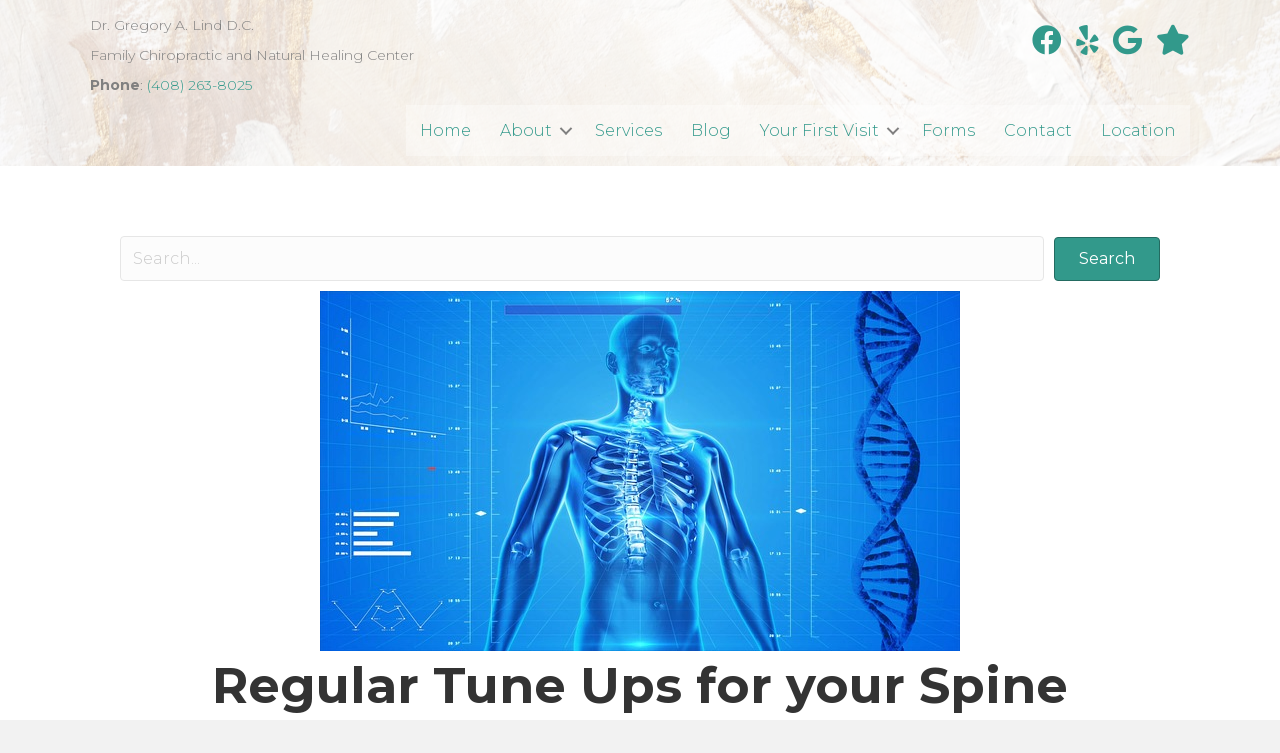

--- FILE ---
content_type: text/html; charset=UTF-8
request_url: https://gregoryalinddc.com/regular-tune-ups-for-your-spine/
body_size: 10742
content:
<!DOCTYPE html>
<html lang="en-US">
<head>
<meta charset="UTF-8"/>
<meta name='viewport' content='width=device-width, initial-scale=1.0'/>
<meta http-equiv='X-UA-Compatible' content='IE=edge'/>
<link rel="profile" href="https://gmpg.org/xfn/11"/>
<meta name='robots' content='index, follow, max-image-preview:large, max-snippet:-1, max-video-preview:-1'/>
<title>Regular Tune Ups for your Spine - Dr. Gregory A. Lind D.C.</title>
<link rel="canonical" href="https://gregoryalinddc.com/regular-tune-ups-for-your-spine/"/>
<meta property="og:locale" content="en_US"/>
<meta property="og:type" content="article"/>
<meta property="og:title" content="Regular Tune Ups for your Spine - Dr. Gregory A. Lind D.C."/>
<meta property="og:description" content="You get regular tune-ups for your car but not your body? The logic appears to be faulty here. People protect the things they love and spend money to care for them, but will often wait until an injury or serious condition develops to seek help for their own body. At our office, we hope to&hellip;"/>
<meta property="og:url" content="https://gregoryalinddc.com/regular-tune-ups-for-your-spine/"/>
<meta property="og:site_name" content="Dr. Gregory A. Lind D.C."/>
<meta property="article:published_time" content="2021-06-07T22:25:27+00:00"/>
<meta property="article:modified_time" content="2023-04-07T02:40:31+00:00"/>
<meta property="og:image" content="https://gregoryalinddc.com/wp-content/uploads/2021/06/human-skeleton-163715_640.jpg"/>
<meta property="og:image:width" content="640"/>
<meta property="og:image:height" content="360"/>
<meta property="og:image:type" content="image/jpeg"/>
<meta name="author" content="Gregory Lind"/>
<meta name="twitter:card" content="summary_large_image"/>
<meta name="twitter:label1" content="Written by"/>
<meta name="twitter:data1" content="Gregory Lind"/>
<meta name="twitter:label2" content="Est. reading time"/>
<meta name="twitter:data2" content="2 minutes"/>
<script type="application/ld+json" class="yoast-schema-graph">{"@context":"https://schema.org","@graph":[{"@type":"Article","@id":"https://gregoryalinddc.com/regular-tune-ups-for-your-spine/#article","isPartOf":{"@id":"https://gregoryalinddc.com/regular-tune-ups-for-your-spine/"},"author":{"name":"Gregory Lind","@id":"https://gregoryalinddc.com/#/schema/person/26bc805ca902b547c7a1519ec265f8c0"},"headline":"Regular Tune Ups for your Spine","datePublished":"2021-06-07T22:25:27+00:00","dateModified":"2023-04-07T02:40:31+00:00","mainEntityOfPage":{"@id":"https://gregoryalinddc.com/regular-tune-ups-for-your-spine/"},"wordCount":329,"commentCount":0,"image":{"@id":"https://gregoryalinddc.com/regular-tune-ups-for-your-spine/#primaryimage"},"thumbnailUrl":"https://gregoryalinddc.com/wp-content/uploads/2021/06/human-skeleton-163715_640.jpg","articleSection":["Blog"],"inLanguage":"en-US","potentialAction":[{"@type":"CommentAction","name":"Comment","target":["https://gregoryalinddc.com/regular-tune-ups-for-your-spine/#respond"]}]},{"@type":"WebPage","@id":"https://gregoryalinddc.com/regular-tune-ups-for-your-spine/","url":"https://gregoryalinddc.com/regular-tune-ups-for-your-spine/","name":"Regular Tune Ups for your Spine - Dr. Gregory A. Lind D.C.","isPartOf":{"@id":"https://gregoryalinddc.com/#website"},"primaryImageOfPage":{"@id":"https://gregoryalinddc.com/regular-tune-ups-for-your-spine/#primaryimage"},"image":{"@id":"https://gregoryalinddc.com/regular-tune-ups-for-your-spine/#primaryimage"},"thumbnailUrl":"https://gregoryalinddc.com/wp-content/uploads/2021/06/human-skeleton-163715_640.jpg","datePublished":"2021-06-07T22:25:27+00:00","dateModified":"2023-04-07T02:40:31+00:00","author":{"@id":"https://gregoryalinddc.com/#/schema/person/26bc805ca902b547c7a1519ec265f8c0"},"breadcrumb":{"@id":"https://gregoryalinddc.com/regular-tune-ups-for-your-spine/#breadcrumb"},"inLanguage":"en-US","potentialAction":[{"@type":"ReadAction","target":["https://gregoryalinddc.com/regular-tune-ups-for-your-spine/"]}]},{"@type":"ImageObject","inLanguage":"en-US","@id":"https://gregoryalinddc.com/regular-tune-ups-for-your-spine/#primaryimage","url":"https://gregoryalinddc.com/wp-content/uploads/2021/06/human-skeleton-163715_640.jpg","contentUrl":"https://gregoryalinddc.com/wp-content/uploads/2021/06/human-skeleton-163715_640.jpg","width":640,"height":360,"caption":"neuro-muscular-re-education"},{"@type":"BreadcrumbList","@id":"https://gregoryalinddc.com/regular-tune-ups-for-your-spine/#breadcrumb","itemListElement":[{"@type":"ListItem","position":1,"name":"Home","item":"https://gregoryalinddc.com/"},{"@type":"ListItem","position":2,"name":"Regular Tune Ups for your Spine"}]},{"@type":"WebSite","@id":"https://gregoryalinddc.com/#website","url":"https://gregoryalinddc.com/","name":"Dr. Gregory A. Lind D.C.","description":"Family Chiropractic and Natural Healing Center","potentialAction":[{"@type":"SearchAction","target":{"@type":"EntryPoint","urlTemplate":"https://gregoryalinddc.com/?s={search_term_string}"},"query-input":{"@type":"PropertyValueSpecification","valueRequired":true,"valueName":"search_term_string"}}],"inLanguage":"en-US"},{"@type":"Person","@id":"https://gregoryalinddc.com/#/schema/person/26bc805ca902b547c7a1519ec265f8c0","name":"Gregory Lind","image":{"@type":"ImageObject","inLanguage":"en-US","@id":"https://gregoryalinddc.com/#/schema/person/image/","url":"https://secure.gravatar.com/avatar/313f789ec882d19c634c4394ef053051ef9461895f167508f1fd8d50c488169b?s=96&d=mm&r=g","contentUrl":"https://secure.gravatar.com/avatar/313f789ec882d19c634c4394ef053051ef9461895f167508f1fd8d50c488169b?s=96&d=mm&r=g","caption":"Gregory Lind"},"url":"https://gregoryalinddc.com/author/gregory-lind/"}]}</script>
<link rel='dns-prefetch' href='//fonts.googleapis.com'/>
<link href='https://fonts.gstatic.com' crossorigin rel='preconnect'/>
<link rel="alternate" type="application/rss+xml" title="Dr. Gregory A. Lind D.C. &raquo; Feed" href="https://gregoryalinddc.com/feed/"/>
<link rel="alternate" type="application/rss+xml" title="Dr. Gregory A. Lind D.C. &raquo; Comments Feed" href="https://gregoryalinddc.com/comments/feed/"/>
<link rel="alternate" type="application/rss+xml" title="Dr. Gregory A. Lind D.C. &raquo; Regular Tune Ups for your Spine Comments Feed" href="https://gregoryalinddc.com/regular-tune-ups-for-your-spine/feed/"/>
<link rel="alternate" title="oEmbed (JSON)" type="application/json+oembed" href="https://gregoryalinddc.com/wp-json/oembed/1.0/embed?url=https%3A%2F%2Fgregoryalinddc.com%2Fregular-tune-ups-for-your-spine%2F"/>
<link rel="alternate" title="oEmbed (XML)" type="text/xml+oembed" href="https://gregoryalinddc.com/wp-json/oembed/1.0/embed?url=https%3A%2F%2Fgregoryalinddc.com%2Fregular-tune-ups-for-your-spine%2F&#038;format=xml"/>
<link rel="preload" href="https://gregoryalinddc.com/wp-content/plugins/bb-plugin/fonts/fontawesome/5.15.4/webfonts/fa-solid-900.woff2" as="font" type="font/woff2" crossorigin="anonymous">
<link rel="preload" href="https://gregoryalinddc.com/wp-content/plugins/bb-plugin/fonts/fontawesome/5.15.4/webfonts/fa-regular-400.woff2" as="font" type="font/woff2" crossorigin="anonymous">
<link rel="preload" href="https://gregoryalinddc.com/wp-content/plugins/bb-plugin/fonts/fontawesome/5.15.4/webfonts/fa-brands-400.woff2" as="font" type="font/woff2" crossorigin="anonymous">
<style id='wp-img-auto-sizes-contain-inline-css'>img:is([sizes=auto i],[sizes^="auto," i]){contain-intrinsic-size:3000px 1500px}</style>
<style id='wp-block-library-inline-css'>:root{--wp-block-synced-color:#7a00df;--wp-block-synced-color--rgb:122,0,223;--wp-bound-block-color:var(--wp-block-synced-color);--wp-editor-canvas-background:#ddd;--wp-admin-theme-color:#007cba;--wp-admin-theme-color--rgb:0,124,186;--wp-admin-theme-color-darker-10:#006ba1;--wp-admin-theme-color-darker-10--rgb:0,107,160.5;--wp-admin-theme-color-darker-20:#005a87;--wp-admin-theme-color-darker-20--rgb:0,90,135;--wp-admin-border-width-focus:2px}@media (min-resolution:192dpi){:root{--wp-admin-border-width-focus:1.5px}}.wp-element-button{cursor:pointer}:root .has-very-light-gray-background-color{background-color:#eee}:root .has-very-dark-gray-background-color{background-color:#313131}:root .has-very-light-gray-color{color:#eee}:root .has-very-dark-gray-color{color:#313131}:root .has-vivid-green-cyan-to-vivid-cyan-blue-gradient-background{background:linear-gradient(135deg,#00d084,#0693e3)}:root .has-purple-crush-gradient-background{background:linear-gradient(135deg,#34e2e4,#4721fb 50%,#ab1dfe)}:root .has-hazy-dawn-gradient-background{background:linear-gradient(135deg,#faaca8,#dad0ec)}:root .has-subdued-olive-gradient-background{background:linear-gradient(135deg,#fafae1,#67a671)}:root .has-atomic-cream-gradient-background{background:linear-gradient(135deg,#fdd79a,#004a59)}:root .has-nightshade-gradient-background{background:linear-gradient(135deg,#330968,#31cdcf)}:root .has-midnight-gradient-background{background:linear-gradient(135deg,#020381,#2874fc)}:root{--wp--preset--font-size--normal:16px;--wp--preset--font-size--huge:42px}.has-regular-font-size{font-size:1em}.has-larger-font-size{font-size:2.625em}.has-normal-font-size{font-size:var(--wp--preset--font-size--normal)}.has-huge-font-size{font-size:var(--wp--preset--font-size--huge)}.has-text-align-center{text-align:center}.has-text-align-left{text-align:left}.has-text-align-right{text-align:right}.has-fit-text{white-space:nowrap!important}#end-resizable-editor-section{display:none}.aligncenter{clear:both}.items-justified-left{justify-content:flex-start}.items-justified-center{justify-content:center}.items-justified-right{justify-content:flex-end}.items-justified-space-between{justify-content:space-between}.screen-reader-text{border:0;clip-path:inset(50%);height:1px;margin:-1px;overflow:hidden;padding:0;position:absolute;width:1px;word-wrap:normal!important}.screen-reader-text:focus{background-color:#ddd;clip-path:none;color:#444;display:block;font-size:1em;height:auto;left:5px;line-height:normal;padding:15px 23px 14px;text-decoration:none;top:5px;width:auto;z-index:100000}html :where(.has-border-color){border-style:solid}html :where([style*=border-top-color]){border-top-style:solid}html :where([style*=border-right-color]){border-right-style:solid}html :where([style*=border-bottom-color]){border-bottom-style:solid}html :where([style*=border-left-color]){border-left-style:solid}html :where([style*=border-width]){border-style:solid}html :where([style*=border-top-width]){border-top-style:solid}html :where([style*=border-right-width]){border-right-style:solid}html :where([style*=border-bottom-width]){border-bottom-style:solid}html :where([style*=border-left-width]){border-left-style:solid}html :where(img[class*=wp-image-]){height:auto;max-width:100%}:where(figure){margin:0 0 1em}html :where(.is-position-sticky){--wp-admin--admin-bar--position-offset:var(--wp-admin--admin-bar--height,0px)}@media screen and (max-width:600px){html :where(.is-position-sticky){--wp-admin--admin-bar--position-offset:0px}}</style><style id='global-styles-inline-css'>:root{--wp--preset--aspect-ratio--square:1;--wp--preset--aspect-ratio--4-3:4/3;--wp--preset--aspect-ratio--3-4:3/4;--wp--preset--aspect-ratio--3-2:3/2;--wp--preset--aspect-ratio--2-3:2/3;--wp--preset--aspect-ratio--16-9:16/9;--wp--preset--aspect-ratio--9-16:9/16;--wp--preset--color--black:#000000;--wp--preset--color--cyan-bluish-gray:#abb8c3;--wp--preset--color--white:#ffffff;--wp--preset--color--pale-pink:#f78da7;--wp--preset--color--vivid-red:#cf2e2e;--wp--preset--color--luminous-vivid-orange:#ff6900;--wp--preset--color--luminous-vivid-amber:#fcb900;--wp--preset--color--light-green-cyan:#7bdcb5;--wp--preset--color--vivid-green-cyan:#00d084;--wp--preset--color--pale-cyan-blue:#8ed1fc;--wp--preset--color--vivid-cyan-blue:#0693e3;--wp--preset--color--vivid-purple:#9b51e0;--wp--preset--color--fl-heading-text:#333333;--wp--preset--color--fl-body-bg:#f2f2f2;--wp--preset--color--fl-body-text:#808080;--wp--preset--color--fl-accent:#32998b;--wp--preset--color--fl-accent-hover:#3aa0af;--wp--preset--color--fl-topbar-bg:#ffffff;--wp--preset--color--fl-topbar-text:#808080;--wp--preset--color--fl-topbar-link:#428bca;--wp--preset--color--fl-topbar-hover:#428bca;--wp--preset--color--fl-header-bg:#ffffff;--wp--preset--color--fl-header-text:#808080;--wp--preset--color--fl-header-link:#808080;--wp--preset--color--fl-header-hover:#428bca;--wp--preset--color--fl-nav-bg:#ffffff;--wp--preset--color--fl-nav-link:#808080;--wp--preset--color--fl-nav-hover:#428bca;--wp--preset--color--fl-content-bg:#ffffff;--wp--preset--color--fl-footer-widgets-bg:#ffffff;--wp--preset--color--fl-footer-widgets-text:#808080;--wp--preset--color--fl-footer-widgets-link:#428bca;--wp--preset--color--fl-footer-widgets-hover:#428bca;--wp--preset--color--fl-footer-bg:#ffffff;--wp--preset--color--fl-footer-text:#808080;--wp--preset--color--fl-footer-link:#428bca;--wp--preset--color--fl-footer-hover:#428bca;--wp--preset--gradient--vivid-cyan-blue-to-vivid-purple:linear-gradient(135deg,rgb(6,147,227) 0%,rgb(155,81,224) 100%);--wp--preset--gradient--light-green-cyan-to-vivid-green-cyan:linear-gradient(135deg,rgb(122,220,180) 0%,rgb(0,208,130) 100%);--wp--preset--gradient--luminous-vivid-amber-to-luminous-vivid-orange:linear-gradient(135deg,rgb(252,185,0) 0%,rgb(255,105,0) 100%);--wp--preset--gradient--luminous-vivid-orange-to-vivid-red:linear-gradient(135deg,rgb(255,105,0) 0%,rgb(207,46,46) 100%);--wp--preset--gradient--very-light-gray-to-cyan-bluish-gray:linear-gradient(135deg,rgb(238,238,238) 0%,rgb(169,184,195) 100%);--wp--preset--gradient--cool-to-warm-spectrum:linear-gradient(135deg,rgb(74,234,220) 0%,rgb(151,120,209) 20%,rgb(207,42,186) 40%,rgb(238,44,130) 60%,rgb(251,105,98) 80%,rgb(254,248,76) 100%);--wp--preset--gradient--blush-light-purple:linear-gradient(135deg,rgb(255,206,236) 0%,rgb(152,150,240) 100%);--wp--preset--gradient--blush-bordeaux:linear-gradient(135deg,rgb(254,205,165) 0%,rgb(254,45,45) 50%,rgb(107,0,62) 100%);--wp--preset--gradient--luminous-dusk:linear-gradient(135deg,rgb(255,203,112) 0%,rgb(199,81,192) 50%,rgb(65,88,208) 100%);--wp--preset--gradient--pale-ocean:linear-gradient(135deg,rgb(255,245,203) 0%,rgb(182,227,212) 50%,rgb(51,167,181) 100%);--wp--preset--gradient--electric-grass:linear-gradient(135deg,rgb(202,248,128) 0%,rgb(113,206,126) 100%);--wp--preset--gradient--midnight:linear-gradient(135deg,rgb(2,3,129) 0%,rgb(40,116,252) 100%);--wp--preset--font-size--small:13px;--wp--preset--font-size--medium:20px;--wp--preset--font-size--large:36px;--wp--preset--font-size--x-large:42px;--wp--preset--spacing--20:0.44rem;--wp--preset--spacing--30:0.67rem;--wp--preset--spacing--40:1rem;--wp--preset--spacing--50:1.5rem;--wp--preset--spacing--60:2.25rem;--wp--preset--spacing--70:3.38rem;--wp--preset--spacing--80:5.06rem;--wp--preset--shadow--natural:6px 6px 9px rgba(0, 0, 0, 0.2);--wp--preset--shadow--deep:12px 12px 50px rgba(0, 0, 0, 0.4);--wp--preset--shadow--sharp:6px 6px 0px rgba(0, 0, 0, 0.2);--wp--preset--shadow--outlined:6px 6px 0px -3px rgb(255, 255, 255), 6px 6px rgb(0, 0, 0);--wp--preset--shadow--crisp:6px 6px 0px rgb(0, 0, 0);}:where(.is-layout-flex){gap:0.5em;}:where(.is-layout-grid){gap:0.5em;}body .is-layout-flex{display:flex;}.is-layout-flex{flex-wrap:wrap;align-items:center;}.is-layout-flex > :is(*, div){margin:0;}body .is-layout-grid{display:grid;}.is-layout-grid > :is(*, div){margin:0;}:where(.wp-block-columns.is-layout-flex){gap:2em;}:where(.wp-block-columns.is-layout-grid){gap:2em;}:where(.wp-block-post-template.is-layout-flex){gap:1.25em;}:where(.wp-block-post-template.is-layout-grid){gap:1.25em;}.has-black-color{color:var(--wp--preset--color--black) !important;}.has-cyan-bluish-gray-color{color:var(--wp--preset--color--cyan-bluish-gray) !important;}.has-white-color{color:var(--wp--preset--color--white) !important;}.has-pale-pink-color{color:var(--wp--preset--color--pale-pink) !important;}.has-vivid-red-color{color:var(--wp--preset--color--vivid-red) !important;}.has-luminous-vivid-orange-color{color:var(--wp--preset--color--luminous-vivid-orange) !important;}.has-luminous-vivid-amber-color{color:var(--wp--preset--color--luminous-vivid-amber) !important;}.has-light-green-cyan-color{color:var(--wp--preset--color--light-green-cyan) !important;}.has-vivid-green-cyan-color{color:var(--wp--preset--color--vivid-green-cyan) !important;}.has-pale-cyan-blue-color{color:var(--wp--preset--color--pale-cyan-blue) !important;}.has-vivid-cyan-blue-color{color:var(--wp--preset--color--vivid-cyan-blue) !important;}.has-vivid-purple-color{color:var(--wp--preset--color--vivid-purple) !important;}.has-black-background-color{background-color:var(--wp--preset--color--black) !important;}.has-cyan-bluish-gray-background-color{background-color:var(--wp--preset--color--cyan-bluish-gray) !important;}.has-white-background-color{background-color:var(--wp--preset--color--white) !important;}.has-pale-pink-background-color{background-color:var(--wp--preset--color--pale-pink) !important;}.has-vivid-red-background-color{background-color:var(--wp--preset--color--vivid-red) !important;}.has-luminous-vivid-orange-background-color{background-color:var(--wp--preset--color--luminous-vivid-orange) !important;}.has-luminous-vivid-amber-background-color{background-color:var(--wp--preset--color--luminous-vivid-amber) !important;}.has-light-green-cyan-background-color{background-color:var(--wp--preset--color--light-green-cyan) !important;}.has-vivid-green-cyan-background-color{background-color:var(--wp--preset--color--vivid-green-cyan) !important;}.has-pale-cyan-blue-background-color{background-color:var(--wp--preset--color--pale-cyan-blue) !important;}.has-vivid-cyan-blue-background-color{background-color:var(--wp--preset--color--vivid-cyan-blue) !important;}.has-vivid-purple-background-color{background-color:var(--wp--preset--color--vivid-purple) !important;}.has-black-border-color{border-color:var(--wp--preset--color--black) !important;}.has-cyan-bluish-gray-border-color{border-color:var(--wp--preset--color--cyan-bluish-gray) !important;}.has-white-border-color{border-color:var(--wp--preset--color--white) !important;}.has-pale-pink-border-color{border-color:var(--wp--preset--color--pale-pink) !important;}.has-vivid-red-border-color{border-color:var(--wp--preset--color--vivid-red) !important;}.has-luminous-vivid-orange-border-color{border-color:var(--wp--preset--color--luminous-vivid-orange) !important;}.has-luminous-vivid-amber-border-color{border-color:var(--wp--preset--color--luminous-vivid-amber) !important;}.has-light-green-cyan-border-color{border-color:var(--wp--preset--color--light-green-cyan) !important;}.has-vivid-green-cyan-border-color{border-color:var(--wp--preset--color--vivid-green-cyan) !important;}.has-pale-cyan-blue-border-color{border-color:var(--wp--preset--color--pale-cyan-blue) !important;}.has-vivid-cyan-blue-border-color{border-color:var(--wp--preset--color--vivid-cyan-blue) !important;}.has-vivid-purple-border-color{border-color:var(--wp--preset--color--vivid-purple) !important;}.has-vivid-cyan-blue-to-vivid-purple-gradient-background{background:var(--wp--preset--gradient--vivid-cyan-blue-to-vivid-purple) !important;}.has-light-green-cyan-to-vivid-green-cyan-gradient-background{background:var(--wp--preset--gradient--light-green-cyan-to-vivid-green-cyan) !important;}.has-luminous-vivid-amber-to-luminous-vivid-orange-gradient-background{background:var(--wp--preset--gradient--luminous-vivid-amber-to-luminous-vivid-orange) !important;}.has-luminous-vivid-orange-to-vivid-red-gradient-background{background:var(--wp--preset--gradient--luminous-vivid-orange-to-vivid-red) !important;}.has-very-light-gray-to-cyan-bluish-gray-gradient-background{background:var(--wp--preset--gradient--very-light-gray-to-cyan-bluish-gray) !important;}.has-cool-to-warm-spectrum-gradient-background{background:var(--wp--preset--gradient--cool-to-warm-spectrum) !important;}.has-blush-light-purple-gradient-background{background:var(--wp--preset--gradient--blush-light-purple) !important;}.has-blush-bordeaux-gradient-background{background:var(--wp--preset--gradient--blush-bordeaux) !important;}.has-luminous-dusk-gradient-background{background:var(--wp--preset--gradient--luminous-dusk) !important;}.has-pale-ocean-gradient-background{background:var(--wp--preset--gradient--pale-ocean) !important;}.has-electric-grass-gradient-background{background:var(--wp--preset--gradient--electric-grass) !important;}.has-midnight-gradient-background{background:var(--wp--preset--gradient--midnight) !important;}.has-small-font-size{font-size:var(--wp--preset--font-size--small) !important;}.has-medium-font-size{font-size:var(--wp--preset--font-size--medium) !important;}.has-large-font-size{font-size:var(--wp--preset--font-size--large) !important;}.has-x-large-font-size{font-size:var(--wp--preset--font-size--x-large) !important;}</style>
<style id='classic-theme-styles-inline-css'>.wp-block-button__link{color:#fff;background-color:#32373c;border-radius:9999px;box-shadow:none;text-decoration:none;padding:calc(.667em + 2px) calc(1.333em + 2px);font-size:1.125em}.wp-block-file__button{background:#32373c;color:#fff;text-decoration:none}</style>
<link rel="stylesheet" type="text/css" href="//gregoryalinddc.com/wp-content/cache/wpfc-minified/dfg5lwys/aaq45.css" media="all"/>
<link rel="https://api.w.org/" href="https://gregoryalinddc.com/wp-json/"/><link rel="alternate" title="JSON" type="application/json" href="https://gregoryalinddc.com/wp-json/wp/v2/posts/956"/><link rel="EditURI" type="application/rsd+xml" title="RSD" href="https://gregoryalinddc.com/xmlrpc.php?rsd"/>
<meta name="generator" content="WordPress 6.9"/>
<link rel='shortlink' href='https://gregoryalinddc.com/?p=956'/>
<style>.recentcomments a{display:inline !important;padding:0 !important;margin:0 !important;}</style><link rel="icon" href="https://gregoryalinddc.com/wp-content/uploads/2021/06/cropped-human-skeleton-163715_640-32x32.jpg" sizes="32x32"/>
<link rel="icon" href="https://gregoryalinddc.com/wp-content/uploads/2021/06/cropped-human-skeleton-163715_640-192x192.jpg" sizes="192x192"/>
<link rel="apple-touch-icon" href="https://gregoryalinddc.com/wp-content/uploads/2021/06/cropped-human-skeleton-163715_640-180x180.jpg"/>
<meta name="msapplication-TileImage" content="https://gregoryalinddc.com/wp-content/uploads/2021/06/cropped-human-skeleton-163715_640-270x270.jpg"/>
<meta name="google-site-verification" content="-jGlzLAbiLyoJd52LWaw_wyd9RKJRmjfn9MY6k2N4qA"/>
<script data-wpfc-render="false">(function(){let events=["mousemove", "wheel", "scroll", "touchstart", "touchmove"];let fired=false;events.forEach(function(event){window.addEventListener(event, function(){if(fired===false){fired=true;setTimeout(function(){ (function(d,s){var f=d.getElementsByTagName(s)[0];j=d.createElement(s);j.setAttribute('src', 'https://www.googletagmanager.com/gtag/js?id=G-G8WE4P97EK');f.parentNode.insertBefore(j,f);})(document,'script'); }, 100);}},{once: true});});})();</script>
<script>window.dataLayer=window.dataLayer||[];
function gtag(){dataLayer.push(arguments);}
gtag('js', new Date());
gtag('config', 'G-G8WE4P97EK');</script>
</head>
<body class="wp-singular post-template-default single single-post postid-956 single-format-standard wp-theme-bb-theme wp-child-theme-bb-theme-child fl-builder-2-9-4-2 fl-themer-1-5-2-1-20251125200437 fl-theme-1-7-19-1 fl-no-js fl-theme-builder-footer fl-theme-builder-footer-footer-v1-0 fl-theme-builder-header fl-theme-builder-header-header-1-0 fl-theme-builder-singular fl-theme-builder-singular-singular-1-0 fl-framework-bootstrap fl-preset-default fl-full-width fl-scroll-to-top fl-search-active" itemscope="itemscope" itemtype="https://schema.org/WebPage">
<a aria-label="Skip to content" class="fl-screen-reader-text" href="#fl-main-content">Skip to content</a><div class="fl-page">
<header class="fl-builder-content fl-builder-content-71 fl-builder-global-templates-locked" data-post-id="71" data-type="header" data-sticky="0" data-sticky-on="" data-sticky-breakpoint="medium" data-shrink="0" data-overlay="0" data-overlay-bg="transparent" data-shrink-image-height="50px" role="banner" itemscope="itemscope" itemtype="http://schema.org/WPHeader"><div class="fl-row fl-row-full-width fl-row-bg-photo fl-node-5b7b9842dadbe fl-row-default-height fl-row-align-center fl-row-bg-overlay" data-node="5b7b9842dadbe">
<div class="fl-row-content-wrap">
<div class="fl-row-content fl-row-fixed-width fl-node-content">
<div class="fl-col-group fl-node-6101cf2d58af3" data-node="6101cf2d58af3">
<div class="fl-col fl-node-61154fd44daa7 fl-col-bg-color fl-col-small" data-node="61154fd44daa7">
<div class="fl-col-content fl-node-content"><div class="fl-module fl-module-rich-text fl-node-5f2ef8f05eb5d" data-node="5f2ef8f05eb5d">
<div class="fl-module-content fl-node-content">
<div class="fl-rich-text"> <p>Dr. Gregory A. Lind D.C.</p></div></div></div><div class="fl-module fl-module-rich-text fl-node-5f2ef9385d925" data-node="5f2ef9385d925">
<div class="fl-module-content fl-node-content">
<div class="fl-rich-text"> <p>Family Chiropractic and Natural Healing Center</p></div></div></div><div class="fl-module fl-module-rich-text fl-node-611552129cb7d" data-node="611552129cb7d">
<div class="fl-module-content fl-node-content">
<div class="fl-rich-text"> <p><strong>Phone</strong>: <a href="tel:4082638025">(408) 263-8025</a></p></div></div></div></div></div><div class="fl-col fl-node-6101cf2d58be7 fl-col-bg-color fl-col-small" data-node="6101cf2d58be7">
<div class="fl-col-content fl-node-content"><div class="fl-module fl-module-icon-group fl-node-6101cf2d58a66" data-node="6101cf2d58a66">
<div class="fl-module-content fl-node-content">
<div class="fl-icon-group"> <span class="fl-icon"> <a href="https://www.facebook.com/Family-Chiropractic-and-Natural-Healing-Center-103402793058093/" target="_blank" rel="noopener"> <i class="fab fa-facebook" aria-hidden="true"></i> </a> </span> <span class="fl-icon"> <a href="https://www.yelp.com/biz/family-chiropractic-and-natural-healing-center-milpitas" target="_blank" rel="noopener"> <i class="fab fa-yelp" aria-hidden="true"></i> </a> </span> <span class="fl-icon"> <a href="https://www.google.com/maps/place/Gregory+A+Lind+Chiropractic/@37.4180809,-121.8748005,17z/data=!4m15!1m7!3m6!1s0x808fce93e9e76e81:0x76733f232f33eed9!2s1778+Clear+Lake+Ave,+Milpitas,+CA+95035!3b1!8m2!3d37.4180809!4d-121.8726118!3m6!1s0x808fce9395692a43:0xe463f989d94bf049!8m2!3d37.4180672!4d-121.8726286!9m1!1b1" target="_blank" rel="noopener"> <i class="fab fa-google" aria-hidden="true"></i> </a> </span> <span class="fl-icon"> <a href="https://g.page/r/CUnwS9mJ-WPkEBM/review" target="_blank" rel="noopener"> <i class="fas fa-star" aria-hidden="true"></i> </a> </span></div></div></div></div></div></div><div class="fl-col-group fl-node-5b7b9842dadfd fl-col-group-equal-height fl-col-group-align-center fl-col-group-custom-width" data-node="5b7b9842dadfd">
<div class="fl-col fl-node-5b7b9842dae72 fl-col-bg-color fl-col-small-custom-width" data-node="5b7b9842dae72">
<div class="fl-col-content fl-node-content"><div class="fl-module fl-module-menu fl-node-5b7b9842daee3" data-node="5b7b9842daee3">
<div class="fl-module-content fl-node-content">
<div class="fl-menu fl-menu-responsive-toggle-mobile fl-menu-responsive-flyout-push fl-flyout-left">
<button class="fl-menu-mobile-toggle hamburger" aria-label="Menu"><span class="fl-menu-icon svg-container"><svg version="1.1" class="hamburger-menu" xmlns="http://www.w3.org/2000/svg" xmlns:xlink="http://www.w3.org/1999/xlink" viewBox="0 0 512 512">
<rect class="fl-hamburger-menu-top" width="512" height="102"/>
<rect class="fl-hamburger-menu-middle" y="205" width="512" height="102"/>
<rect class="fl-hamburger-menu-bottom" y="410" width="512" height="102"/>
</svg>
</span></button>	<div class="fl-clear"></div><nav aria-label="Menu" itemscope="itemscope" itemtype="https://schema.org/SiteNavigationElement"><ul id="menu-hidden-menu" class="menu fl-menu-horizontal fl-toggle-arrows"><li id="menu-item-1096" class="menu-item menu-item-type-post_type menu-item-object-page menu-item-home"><a href="https://gregoryalinddc.com/">Home</a></li><li id="menu-item-1044" class="menu-item menu-item-type-post_type menu-item-object-page menu-item-has-children fl-has-submenu"><div class="fl-has-submenu-container"><a href="https://gregoryalinddc.com/chiropractor-near-me-about/">About</a><span class="fl-menu-toggle"></span></div><ul class="sub-menu">	<li id="menu-item-1050" class="menu-item menu-item-type-post_type menu-item-object-page"><a href="https://gregoryalinddc.com/testimonials/">Testimonials</a></li></ul></li><li id="menu-item-1049" class="menu-item menu-item-type-post_type menu-item-object-page"><a href="https://gregoryalinddc.com/milpitas-chiropractor-services/">Services</a></li><li id="menu-item-1046" class="menu-item menu-item-type-post_type menu-item-object-page"><a href="https://gregoryalinddc.com/family-chiropractor-blog/">Blog</a></li><li id="menu-item-1066" class="menu-item menu-item-type-post_type menu-item-object-page menu-item-has-children fl-has-submenu"><div class="fl-has-submenu-container"><a href="https://gregoryalinddc.com/milpitas-chiro-your-first-visit/">Your First Visit</a><span class="fl-menu-toggle"></span></div><ul class="sub-menu">	<li id="menu-item-1048" class="menu-item menu-item-type-post_type menu-item-object-page"><a href="https://gregoryalinddc.com/payment-plans/">Payment Plans</a></li>	<li id="menu-item-1071" class="menu-item menu-item-type-post_type menu-item-object-page"><a href="https://gregoryalinddc.com/wellness-steps/">Wellness Steps</a></li></ul></li><li id="menu-item-1085" class="menu-item menu-item-type-post_type menu-item-object-page"><a href="https://gregoryalinddc.com/chiropractor-forms/">Forms</a></li><li id="menu-item-1047" class="menu-item menu-item-type-post_type menu-item-object-page"><a href="https://gregoryalinddc.com/chiro-contact/">Contact</a></li><li id="menu-item-1089" class="menu-item menu-item-type-post_type menu-item-object-page"><a href="https://gregoryalinddc.com/massage-near-me-location/">Location</a></li></ul></nav></div></div></div></div></div></div></div></div></div></header>	<div id="fl-main-content" class="fl-page-content" itemprop="mainContentOfPage" role="main">
<div class="fl-builder-content fl-builder-content-1801 fl-builder-global-templates-locked" data-post-id="1801"><div class="fl-row fl-row-fixed-width fl-row-bg-none fl-node-lqgzkh8a1tcu fl-row-default-height fl-row-align-center" data-node="lqgzkh8a1tcu">
<div class="fl-row-content-wrap">
<div class="fl-row-content fl-row-fixed-width fl-node-content">
<div class="fl-col-group fl-node-ace5ymvw29i3" data-node="ace5ymvw29i3">
<div class="fl-col fl-node-wcemno4y2kfv fl-col-bg-color" data-node="wcemno4y2kfv">
<div class="fl-col-content fl-node-content"><div class="fl-module fl-module-search fl-node-scu5ntv2gi79" data-node="scu5ntv2gi79">
<div class="fl-module-content fl-node-content">
<div class="fl-search-form fl-search-form-inline fl-search-form-width-full">
<div class="fl-search-form-wrap">
<div class="fl-search-form-fields">
<div class="fl-search-form-input-wrap">
<form role="search" aria-label="Search form" method="get" action="https://gregoryalinddc.com/">
<div class="fl-form-field"> <input type="search" aria-label="Search input" class="fl-search-text" placeholder="Search..." value="" name="s" /></div></form></div><div class="fl-button-wrap fl-button-width-auto fl-button-center"> <a href="#" target="_self" class="fl-button"> <span class="fl-button-text">Search</span> </a></div></div></div></div></div></div><div class="fl-module fl-module-photo fl-node-u7cvy4olzpht" data-node="u7cvy4olzpht">
<div class="fl-module-content fl-node-content">
<div class="fl-photo fl-photo-align-center" itemscope itemtype="https://schema.org/ImageObject">
<div class="fl-photo-content fl-photo-img-jpg"> <img loading="lazy" decoding="async" class="fl-photo-img wp-image-955 size-full" src="https://gregoryalinddc.com/wp-content/uploads/2021/06/human-skeleton-163715_640.jpg" alt="neuro-muscular-re-education" itemprop="image" height="360" width="640" title="neuro-muscular-re-education" srcset="https://gregoryalinddc.com/wp-content/uploads/2021/06/human-skeleton-163715_640.jpg 640w, https://gregoryalinddc.com/wp-content/uploads/2021/06/human-skeleton-163715_640-300x169.jpg 300w" sizes="auto, (max-width: 640px) 100vw, 640px"/></div></div></div></div><div class="fl-module fl-module-heading fl-node-hpkun7fgbo82" data-node="hpkun7fgbo82">
<div class="fl-module-content fl-node-content"> <h1 class="fl-heading"> <span class="fl-heading-text">Regular Tune Ups for your Spine</span> </h1></div></div><div class="fl-module fl-module-fl-post-info fl-node-f25l68q3049c" data-node="f25l68q3049c">
<div class="fl-module-content fl-node-content"> <span class="fl-post-info-date">June 7, 2021</span><span class="fl-post-info-sep"> / </span><span class="fl-post-info-author"><a href="https://gregoryalinddc.com/author/gregory-lind/">Gregory Lind</a></span></div></div><div class="fl-module fl-module-fl-post-content fl-node-p750itvfxcws" data-node="p750itvfxcws">
<div class="fl-module-content fl-node-content"> <h2>You get regular tune-ups for your car but not your body?</h2> <p>The logic appears to be faulty here. People protect the things they love and spend money to care for them, but will often wait until an injury or serious condition develops to seek help for their own body. At our office, we hope to give you some compelling reasons to start thinking differently about the maintenance of your own body!&nbsp;</p> <p> <span id="more-956"></span> </p> <h2>Your spine is central to your overall health</h2> <p>Thus, having regular checkups performed to determine its overall health is a simple way of maintaining well being. Every movement you make during the day will affect one part of the spine or the other, and many of these movements conspire to move the spinal joints out of alignment, leading to nerve compression and overall bodily dysfunction. The important thing is&nbsp;<strong>to listen to your body</strong>. Pain is a signal just like the check engine light in your car.</p> <h3>How can problems with your spinal joints cause pain?&nbsp;</h3> <p>First of all, they can bother or impinge upon nearby spinal nerves which interact directly with the brain. This is especially prevalent in people suffering from herniated discs, in which bulging disc material puts pressure on spinal nerves. However, spinal joints being out of alignment most often&nbsp;<strong>lead to restrictions in range of motion</strong>, which can hamper the effective communication of your central nervous system. This overall imbalance is responsible for painful tightness in the muscles as well as pain that results from sprained ligaments surrounding the vertebral joint.</p> <h3>Tuning up your spine</h3> <p>The good news is that subluxation is effectively corrected with chiropractic adjustments. These are purposeful, sometimes instrument-assisted adjustments that return spinal joints to proper alignment and simultaneously improve nervous system functioning. Don&#8217;t let spinal misalignment wreak silent havoc with your life until a serious condition develops. Instead, give our office a call to schedule an appointment today.&nbsp;</p></div></div><div class="fl-module fl-module-separator fl-node-nmuacqgwxol0" data-node="nmuacqgwxol0">
<div class="fl-module-content fl-node-content">
<div class="fl-separator"></div></div></div><div class="fl-module fl-module-fl-post-navigation fl-node-t4nwdem5vrbx" data-node="t4nwdem5vrbx">
<div class="fl-module-content fl-node-content">
<nav class="navigation post-navigation" aria-label="Posts">
<h2 class="screen-reader-text">Posts navigation</h2>
<div class="nav-links"><div class="nav-previous"><a href="https://gregoryalinddc.com/the-pain-of-sitting-all-day/" rel="prev">&larr; The Pain of Sitting All Day</a></div><div class="nav-next"><a href="https://gregoryalinddc.com/how-does-chiropractic-help-heal-sports-injuries/" rel="next">How does Chiropractic Help Heal Sports Injuries? &rarr;</a></div></div></nav></div></div></div></div></div></div></div></div></div></div><footer class="fl-builder-content fl-builder-content-65 fl-builder-global-templates-locked" data-post-id="65" data-type="footer" itemscope="itemscope" itemtype="http://schema.org/WPFooter"><div class="fl-row fl-row-full-width fl-row-bg-photo fl-node-5b59f77676e62 fl-row-default-height fl-row-align-center fl-row-bg-overlay" data-node="5b59f77676e62">
<div class="fl-row-content-wrap">
<div class="fl-row-content fl-row-fixed-width fl-node-content">
<div class="fl-col-group fl-node-5b59f77676e9a fl-col-group-equal-height fl-col-group-align-top" data-node="5b59f77676e9a">
<div class="fl-col fl-node-60f9e5f74c2b8 fl-col-bg-color fl-col-small" data-node="60f9e5f74c2b8">
<div class="fl-col-content fl-node-content"><div class="fl-module fl-module-heading fl-node-5b59f776771d4" data-node="5b59f776771d4">
<div class="fl-module-content fl-node-content"> <h3 class="fl-heading"> <span class="fl-heading-text">Contact Information</span> </h3></div></div><div class="fl-module fl-module-icon fl-node-5b59f77677080" data-node="5b59f77677080">
<div class="fl-module-content fl-node-content">
<div class="fl-icon-wrap">
<span class="fl-icon">
<a href="tel:4082638025" target="_self" tabindex="-1" aria-hidden="true" aria-labelledby="fl-icon-text-5b59f77677080">
<i class="fas fa-phone" aria-hidden="true"></i>
</a>
</span>
<div id="fl-icon-text-5b59f77677080" class="fl-icon-text"> <a href="tel:4082638025" target="_self" class="fl-icon-text-link fl-icon-text-wrap"> <p><strong>Phone</strong>: (408) 263-8025</p> </a></div></div></div></div><div class="fl-module fl-module-icon fl-node-60fce7eca6a26" data-node="60fce7eca6a26">
<div class="fl-module-content fl-node-content">
<div class="fl-icon-wrap">
<span class="fl-icon">
<i class="fas fa-newspaper" aria-hidden="true"></i>
</span>
<div id="fl-icon-text-60fce7eca6a26" class="fl-icon-text fl-icon-text-wrap"> <p><strong>Fax</strong>: (408) 263-8026</p></div></div></div></div><div class="fl-module fl-module-icon fl-node-5b59f7767702a" data-node="5b59f7767702a">
<div class="fl-module-content fl-node-content">
<div class="fl-icon-wrap">
<span class="fl-icon">
<i class="far fa-map" aria-hidden="true"></i>
</span>
<div id="fl-icon-text-5b59f7767702a" class="fl-icon-text fl-icon-text-wrap"> <p><strong>Address</strong>: 1778 Clear Lake Ave. Milpitas, CA 95035</p></div></div></div></div><div class="fl-module fl-module-pp-table fl-node-5eb33e70b90cd" data-node="5eb33e70b90cd">
<div class="fl-module-content fl-node-content">
<div class="pp-table-wrap"> <table class="pp-table-5eb33e70b90cd pp-table-content tablesaw" data-tablesaw-minimap> <thead> <tr> <th id="pp-table-col-1" class="pp-table-col" scope="col" data-tablesaw-sortable-col> <span class="pp-table-header-inner"> <span class="pp-table-header-text">Day:</span> </span> </th><th id="pp-table-col-2" class="pp-table-col" scope="col" data-tablesaw-sortable-col> <span class="pp-table-header-inner"> <span class="pp-table-header-text">Morning:</span> </span> </th><th id="pp-table-col-3" class="pp-table-col" scope="col" data-tablesaw-sortable-col> <span class="pp-table-header-inner"> <span class="pp-table-header-text">Evening:</span> </span> </th> </tr> </thead> <tbody> <tr class="pp-table-row" data-row-index="1"><td>Monday</td><td>9:00am - 12:30pm</td><td>2:00pm - 6:00pm</td></tr><tr class="pp-table-row" data-row-index="2"><td>Tuesday</td><td>9:00am - 12:30pm</td><td>2:00pm - 6:00pm</td></tr><tr class="pp-table-row" data-row-index="3"><td>Wednesday:</td><td>9:00am - 12:30pm</td><td>2:00pm - 6:00pm</td></tr><tr class="pp-table-row" data-row-index="4"><td>Thursday</td><td>9:00am - 12:30pm</td><td>2:00pm - 6:00pm</td></tr><tr class="pp-table-row" data-row-index="5"><td>Friday</td><td>9:00am - 1:00pm</td><td>Closed</td></tr><tr class="pp-table-row" data-row-index="6"><td>Saturday</td><td>9:00am - 1:00pm</td><td>Closed</td></tr><tr class="pp-table-row" data-row-index="7"><td>Sunday</td><td>Closed</td><td>Closed</td></tr> </tbody> </table></div></div></div></div></div><div class="fl-col fl-node-5b59f77676f44 fl-col-bg-color" data-node="5b59f77676f44">
<div class="fl-col-content fl-node-content"><div class="fl-module fl-module-heading fl-node-6100a9ee8229d" data-node="6100a9ee8229d">
<div class="fl-module-content fl-node-content"> <h2 class="fl-heading"> <span class="fl-heading-text">Map and Directions</span> </h2></div></div><div class="fl-module fl-module-map fl-node-60f9e730227e1" data-node="60f9e730227e1">
<div class="fl-module-content fl-node-content">
<div class="fl-map"> <iframe src="https://www.google.com/maps/embed/v1/place?q=1778+Clear+Lake+Ave.+Milpitas%2C+CA+95035&key=AIzaSyD09zQ9PNDNNy9TadMuzRV_UsPUoWKntt8" aria-hidden="true"></iframe></div></div></div></div></div></div><div class="fl-col-group fl-node-6101d02ef2e09" data-node="6101d02ef2e09">
<div class="fl-col fl-node-6101d02ef30d6 fl-col-bg-color" data-node="6101d02ef30d6">
<div class="fl-col-content fl-node-content"><div class="fl-module fl-module-icon-group fl-node-6101d02ef2c43" data-node="6101d02ef2c43">
<div class="fl-module-content fl-node-content">
<div class="fl-icon-group"> <span class="fl-icon"> <a href="https://www.facebook.com/Family-Chiropractic-and-Natural-Healing-Center-103402793058093/" target="_self"> <i class="fab fa-facebook" aria-hidden="true"></i> </a> </span> <span class="fl-icon"> <a href="https://www.yelp.com/biz/family-chiropractic-and-natural-healing-center-milpitas" target="_self"> <i class="fab fa-yelp" aria-hidden="true"></i> </a> </span> <span class="fl-icon"> <a href="https://www.google.com/maps/place/Gregory+A+Lind+Chiropractic/@37.4180809,-121.8748005,17z/data=!4m15!1m7!3m6!1s0x808fce93e9e76e81:0x76733f232f33eed9!2s1778+Clear+Lake+Ave,+Milpitas,+CA+95035!3b1!8m2!3d37.4180809!4d-121.8726118!3m6!1s0x808fce9395692a43:0xe463f989d94bf049!8m2!3d37.4180672!4d-121.8726286!9m1!1b1" target="_self"> <i class="fab fa-google" aria-hidden="true"></i> </a> </span> <span class="fl-icon"> <a href="https://g.page/r/CUnwS9mJ-WPkEBM/review" target="_blank" rel="noopener"> <i class="fas fa-star" aria-hidden="true"></i> </a> </span></div></div></div></div></div></div></div></div></div><div class="fl-row fl-row-full-width fl-row-bg-color fl-node-5b59f77676d78 fl-row-default-height fl-row-align-center" data-node="5b59f77676d78">
<div class="fl-row-content-wrap">
<div class="fl-row-content fl-row-fixed-width fl-node-content">
<div class="fl-col-group fl-node-5b59f77676db7" data-node="5b59f77676db7">
<div class="fl-col fl-node-5b59f77676df0 fl-col-bg-color" data-node="5b59f77676df0">
<div class="fl-col-content fl-node-content"><div class="fl-module fl-module-rich-text fl-node-5b59f77676e29" data-node="5b59f77676e29">
<div class="fl-module-content fl-node-content">
<div class="fl-rich-text"> <p style="text-align: center;">© 2026 Dr. Gregory A. Lind D.C.. All Rights Reserved.</p></div></div></div></div></div></div></div></div></div></footer></div><a href="#" role="button" id="fl-to-top"><span class="sr-only">Scroll To Top</span><i class="fas fa-chevron-up" aria-hidden="true"></i></a>
<noscript id="wpfc-google-fonts"><link rel='stylesheet' id='fl-builder-google-fonts-3f0fb86f47d74165c9d106f6662a05b7-css' href='//fonts.googleapis.com/css?family=Montserrat%3A300%2C400%2C700%2C700&#038;ver=6.9' media='all'/>
</noscript>
<script>var bb_powerpack={
version: '2.40.10',
getAjaxUrl: function(){ return atob('aHR0cHM6Ly9ncmVnb3J5YWxpbmRkYy5jb20vd3AtYWRtaW4vYWRtaW4tYWpheC5waHA='); },
callback: function(){},
mapMarkerData: {},
post_id: '956',
search_term: '',
current_page: 'https://gregoryalinddc.com/regular-tune-ups-for-your-spine/',
conditionals: {
is_front_page: false,
is_home: false,
is_archive: false,
current_post_type: '',
is_tax: false,
is_author: false,
current_author: false,
is_search: false,
}};</script>
<script id="fl-automator-js-extra">var themeopts={"medium_breakpoint":"992","mobile_breakpoint":"768","lightbox":"enabled","scrollTopPosition":"800"};
//# sourceURL=fl-automator-js-extra</script>
<script src='//gregoryalinddc.com/wp-content/cache/wpfc-minified/1n1f7ub0/aaq45.js'></script>
<script type="speculationrules">{"prefetch":[{"source":"document","where":{"and":[{"href_matches":"/*"},{"not":{"href_matches":["/wp-*.php","/wp-admin/*","/wp-content/uploads/*","/wp-content/*","/wp-content/plugins/*","/wp-content/themes/bb-theme-child/*","/wp-content/themes/bb-theme/*","/*\\?(.+)"]}},{"not":{"selector_matches":"a[rel~=\"nofollow\"]"}},{"not":{"selector_matches":".no-prefetch, .no-prefetch a"}}]},"eagerness":"conservative"}]}</script>
<script defer src='//gregoryalinddc.com/wp-content/cache/wpfc-minified/d6mlytk2/aaqpp.js'></script>
<script>document.addEventListener('DOMContentLoaded',function(){function wpfcgl(){var wgh=document.querySelector('noscript#wpfc-google-fonts').innerText, wgha=wgh.match(/<link[^\>]+>/gi);for(i=0;i<wgha.length;i++){var wrpr=document.createElement('div');wrpr.innerHTML=wgha[i];document.body.appendChild(wrpr.firstChild);}}wpfcgl();});</script>
</body>
</html><!-- WP Fastest Cache file was created in 0.714 seconds, on January 14, 2026 @ 2:51 pm -->